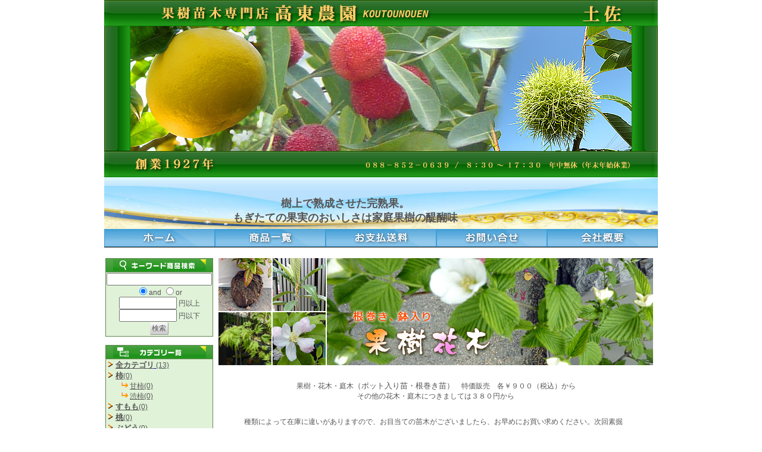

--- FILE ---
content_type: text/html
request_url: https://koutou-nouen.com/cgi-bin/cargo/goodslist.cgi?in_kate=310-2-3-22&max=&pmin=&pmax=&sort=gno&icon=
body_size: 5912
content:
<!DOCTYPE html PUBLIC "-//W3C//DTD XHTML 1.0 Transitional//EN" "http://www.w3.org/TR/xhtml1/DTD/xhtml1-transitional.dtd">
<html xmlns="http://www.w3.org/1999/xhtml">
<HEAD>
<META HTTP-EQUIV="Content-Type" CONTENT="text/html; charset=Shift_JIS">
<META http-equiv="Content-Style-Type" content="text/css">
<META name="viewport" content="width=device-width,initial-scale=1,maximum-scale=1,user-scalable=yes">
<TITLE>青しだれもみじ、高東農園</TITLE>
<STYLE type=text/css>
<!--
/*	HTML部のスタイル指定	*/
body 	{
	font-family: "ヒラギノ角ゴ Pro W3", "Hiragino Kaku Gothic Pro", "メイリオ", Meiryo, Osaka, "ＭＳ Ｐゴシック", "MS PGothic", sans-serif;
	font-size: 11px;
	display:block;
	margin-top : 0px;
	margin-left : 0px;
	margin-right : 0px;
	margin-bottom : 0px;
	border-width : 0px 0px 0px 0px;
	}
h3 { 
	display:block;
	text-align:center;
	font-size:14pt;
	color:green;
	font-style:italic 
	}
p { 	
	display:block;
	text-align:center;
	font-size:12pt;
	color:green;
	}
BODY,TR,TD,TH {
	font-size : 12px;
	color : #555555;
	}
.sword {
	font-size : 10px;
	color     : #555555;
	}
.word {
	font-size : 12px;
	color     : #555555;
	}
.word2 {
	font-size : 18px;
	color     : #555555;
	}
.word3 {
	font-size : 20px;
	color     : #555555;
	}
.word4 {
	font-size : 20px;
	color     : #FFFFFF ;
	}
.worderr {
	font-size : 17px;
	color     : #FF5555;
	}
.title {
	font-size : 22px;
	color     : #555555;
	}
.categorys {
	font-size : 12px;
	color     : #555555;
	}
.categoryl {
	font-size : 13px;
	font-weight : bold;
	color     : #555555;
	}
.gp_name {
	font-size : 20px;
	color     : #555555;
	}
.gp_yen {
	font-size : 18px;
	color     : #555555;
	}
.gp_zei {
	font-size : 12px;
	color     : #555555;
	}
.CWORD {
	font-size : 13px;
	color     : #000000;
	}
.CSATWORD {
	font-size : 13px;
	color     : #555555;
	}
.CSUNWORD {
	font-size : 13px;
	color     : #555555;
	}
.CTODAY {
	font-size : 20px;
	font-weight : bold;
	color     : #0000FF;
	}
#menu a:hover{
	color:#ffffff;
	background:orange;
	}
.BT {
	line-height:140%;
	cursor:pointer;
	font-size : 12px;
	padding: 2px 3px 2px 3px;
	margin: 1px;
	color     :#555555;
	background-image:linear-gradient(#FAFAFA,#CCCCCC);
	border : 1px solid #999999;
	border-width:0px 1px 1px 0px;
	border-radius:2px;
	}
.BT:hover {
	color     :#FFFFFF;
	background-image:linear-gradient(#999999,#CCCCCC);
	border : 1px solid #999999;
	border-width:0px 1px 1px 0px;
	}

.BT2 {
	line-height:140%;
	cursor:pointer;
	font-size : 12px;
	padding: 2px 3px 2px 3px;
	margin: 1px;
	color     :#CCCCCC;
	background-image:linear-gradient(#FAFAFA,#DDDDDD);
	border : 1px solid #CCCCCC;
	border-width:0px 1px 1px 0px;
	border-radius:2px;
	}

.DLINK {
	line-height:140%;
	cursor:pointer;
	text-decoration : none;
	font-size : 12px;
	padding: 3px;
	margin: 2px;
	color     :#555555;
	background-image:linear-gradient(#FAFAFA,#CCCCCC);
	border : 1px solid #999999;
	border-width:0px 1px 1px 0px;
	border-radius:5px;
	}
.DLINK:hover {
	color     :#FFFFFF;
	background-image:linear-gradient(#999999,#CCCCCC);
	border : 1px solid #999999;
	border-width:0px 1px 1px 0px;
	}
.NOLINK {
	line-height:140%;
	cursor:pointer;
	text-decoration : none;
	font-size : 12px;
	padding: 3px;
	margin: 2px;
	color     :#AAAAAA;
	background-image:linear-gradient(#FEFEFE,#EEEEEE);
	border : 1px solid #AAAAAA;
	border-width:0px 1px 1px 0px;
	border-radius:5px;
	}
.KLINK {
	line-height:170%;
	font-size : 12px;
	padding: 2px 5px 2px;
	margin: 2px;
	color : #555555;
	text-align : center;
	text-decoration : none;
	background-image:linear-gradient(#E1F0FF,#BBDDFF);
	border : 1px solid #999999;
	border-width : 0px 1px 1px 0px;
	border-radius:5px;
	}
.KLINK:hover {
	color : #FFFFFF;
	background-image:linear-gradient(#90A0FF,#5090FF);
	border : 1px solid #999999;
	border-width : 0px 1px 1px 0px;
	border-radius:5px;
	}
.BACK {
	line-height:220%;
	font-size : 18px;
	padding: 5px;
	margin: 2px;
	color : #555555;
	text-align : center;
	text-decoration : none;
	background-image:linear-gradient(#E1F0FF,#BBDDFF);
	border : 1px solid #999999;
	border-width : 0px 1px 1px 0px;
	border-radius:5px;
	}
.BACK:hover {
	color : #FFFFFF;
	background-image:linear-gradient(#90A0FF,#5090FF);
	border : 1px solid #999999;
	border-width : 0px 1px 1px 0px;
	font-weight: bold;
	}
.PAGE {
	line-height:120%;
	cursor:pointer;
	font-size : 12px;
	text-decoration : none;
	padding: 2px 3px 2px;
	margin: 1px;
	color     :#555555;
	background-image:linear-gradient(#FAFAFA,#CCCCCC);
	border : 1px solid #999999;
	border-width:0px 1px 1px 0px;
	border-radius:2px;
	}
.PAGE:hover {
	color     :#FFFFFF;
	background-image:linear-gradient(#999999,#CCCCCC);
	border : 1px solid #999999;
	border-width:0px 1px 1px 0px;
	}
.THISPAGE {
	line-height:120%;
	cursor:pointer;
	font-size : 12px;
	text-decoration : none;
	padding: 2px 3px 2px;
	margin: 1px;
	color     :#AA5555;
	background-image:linear-gradient(#FFCCCC,#EEAA99);
	border : 1px solid #999999;
	border-width:0px 1px 1px 0px;
	border-radius:2px;
	}
.TITLETD {
	background-image:linear-gradient(#E1F0FF,#BBDDFF);
	}
.INTDM {
	background-image:linear-gradient(#FFFFFF,#EEEEEE);
	}
.INTD {
	background-color: #FFFFEE;
	}
.titletd {
	background-image:linear-gradient(#E1F0FF,#BBDDFF);
	}
ul, ol, li {
	margin: 0;
	list-style: none;
	padding-top: 30;
	padding-right: 0;
	padding-bottom: 0;
	padding-left: 0;
	}
#header {
	margin-top: 3px;
	margin-bottom: 3px;
	padding: 3px;
	width: 100%;
	height: 58px;
	background-color: #EFEFEF;
	border:1px solid #AAAAAA;
	}
#headerlist {
	margin-bottom: 0px;
	padding-top: 0px;
	padding-bottom: 0px;
	padding: 2px;
	display: block;
	width: 960px;
	clear: both;
	}
#header #headerlist ul li {
	float: left;
	height: 30px;
	width: 33%;
	display: block;
	color: #555555;
	line-height: normal;
	padding-top: 0px;
	padding-bottom: 5px;
	font-weight: bold;
	}
#wrapper {
	margin-top: 3px;
	margin-bottom: 3px;
	padding: 3px;
	width: 100%;
	background-color: #FAFAFA;
	border:1px solid #BBBBBB;
	}
#headmenu {
	margin-bottom: 0px;
	padding-top: 5px;
	padding-bottom: 5px;
	padding: 2px;
	display: block;
	width: 960px;
	overflow: hidden;
	clear: both;
	}
#wrapper #headmenu ul li {
	float: left;
	height: 33px;
	width: 14.1%;
	text-align: center;
	display: block;
	vertical-align: middle;
	color: #555555;
	line-height: normal;
	padding-top: 0px;
	padding-bottom: 5px;
	font-weight: bold;
	}
#headmenu ul li a {
	text-decoration: none;
	background-image:linear-gradient(#FAFAFA,#CCCCCC);
	border: 1px solid #666;
	color: #333333;
	margin: 0px;
	display: block;
	overflow: hidden;
	padding-top: 10px;
	padding-bottom: 0px;
	width: 95%;
	height: 26px;
	font-weight: normal;
	border-radius:3px;
	}
#headmenu ul li a:hover {
	text-decoration: none;
	background-image:linear-gradient(#999999,#CCCCCC);
	border: 1px solid #FFF;
	color: #FFFFFF;
	font-weight: bold;
	}
#contents {
	margin: 0px;
	padding: 0px;
	width: 960px;
	background-color: #FFFFFF;
	border : 1px solid #DEDEDE;
	border-width : 0px 1px 0px 1px;
	}
#leftmenu {
	float: left;
	margin: 0px;
	padding: 0px;
	width: 200px;
	}
#maincontents {
	float: left;
	margin: 0px;
	padding: 0px;
	width: 600px;
	}
#rightmenu {
	float: left;
	margin: 0px;
	padding: 0px;
	width: 150px;
	}
.listbox{
	width:98%;
	text-align:left;
	padding:1px;
	margin: 2px;
	color : #555555;
	}
.photomode {
	width:120px;
	height:150px;
	float: left;
	text-align:center;
	padding:1px;
	margin: 2px;
	color : #555555;
	}
.listbox ul li {
	padding: 0px;
	margin: 1px;
	}
.ibox{
	padding:1px;
	margin: 0px;
	border : 1px solid #999999;
	border-width : 1px 1px 1px 1px;
	}
.menutitle{
	line-height:190%;
	padding: 3px;
	font-size : 14px;
	border:1px solid #999;
	background-image:linear-gradient(#E1F0FF,#BBDDFF);
	}
a.LMENU {
	line-height:180%;
	display:inline-block;
	width:96%;
	font-size : 13px;
	padding: 3px;
	margin: 0px;
	color : #555555;
	background-image:linear-gradient(#FAFAFA,#CCCCCC);
	text-align : left;
	text-decoration : none;
	border : 1px solid #999999;
	border-width : 0px 1px 1px 0px;
	border-radius:5px;
	}
a.LMENU:hover {
	color : #FFFFFF;
	background-image:linear-gradient(#999999,#CCCCCC);
	border-width : 1px 0px 0px 1px;
	}
.SORT {
	cursor:pointer;
	font-size : 13px;
	color     :#555555;
	background-color:#FFFFFF;
	border-width:0px 1px 1px 0px;
	border-radius:2px;
}
.SORT:hover {
	font-weight : bold;
	color     :#FFFFFF;
	background-color:#A9C9FF;
	border-width:0px 1px 1px 0px;
	border-radius:2px;
}
.SORT2 {
	cursor:pointer;
	font-size : 14px;
	font-weight : bold;
	color     :#CCCCCC;
	background-color:#EFEFEF;
	border-width:0px 1px 1px 0px;
	border-radius:2px;
}
/** 決済に進む **/
.PAYBT {
	line-height:150%;
	cursor:pointer;
	font-size : 18px;
	font-weight : bold;
	padding: 2px 5px 2px;
	margin: 2px;
	color     :#FF3300;
	background-image:linear-gradient(#FFFAFA,#EECCCC);
	border : 1px solid #FF9955;
	border-width:2px 2px 2px 2px;
	border-radius:5px;
	}
.PAYBT:hover {
	color     :#FFFFFF;
	background-image:linear-gradient(#EEAA55,#FF5500);
	border : 1px solid #FFAAAA;
	border-width:2px 2px 2px 2px;
	}

.naraberu {

	text-align:left;
	}

.usirono {
	padding: 10px;
	border : 1px solid #ffe11c;
	background: #fffcdc;
	}
.aka { 
	color:#ff0000;

	}
-->
</STYLE>
</HEAD>
<BODY background="" bgcolor="">
<div align="center">
<table width="930" border="0" cellspacing="0" cellpadding="0" summary="*">
<tr>
<td align="center" valign="top">
<img src="photo/logo.jpg" width="930" height="298" border="0" alt="*"></td>
</tr>
<tr>
<td align="center" valign="top">
<div style="position: relative;">
  <img src="photo/tdhhd_bg01.jpg" height="87" width="930" alt="*"><br>
   <div style="position: absolute; top: 17px; left: 150px; width: 510px; height: 69px;">
      <h2 class="style_h2">樹上で熟成させた完熟果。<br>
もぎたての果実のおいしさは家庭果樹の醍醐味</h2>
   </div>
</div></td>
</tr>
</table>
<table width="930" border="0" cellspacing="0" cellpadding="0" summary="*">
<tr>
<td align="center" valign="top">
<a href="../../index.html"><img src="photo/me_01.gif" width="186" height="31" border="0" alt="*" onmouseover="this.src='photo/me_012.gif'" onmouseout="this.src='photo/me_01.gif'"></a></td>
<td align="center" valign="top">
<a href="goodslist.cgi"><img src="photo/me_02.gif" width="186" height="31" border="0" alt="*" onmouseover="this.src='photo/me_022.gif'" onmouseout="this.src='photo/me_02.gif'"></a></td>
<td align="center" valign="top">
<a href="../../soryo.htm"><img src="photo/me_03.gif" width="186" height="31" border="0" alt="*" onmouseover="this.src='photo/me_032.gif'" onmouseout="this.src='photo/me_03.gif'"></a></td>
<td align="center" valign="top">
<a href="quest.cgi" target="_blank"><img src="photo/me_04.gif" width="186" height="31" border="0" alt="*" onmouseover="this.src='photo/me_042.gif'" onmouseout="this.src='photo/me_04.gif'"></a></td>
<td align="center" valign="top">
<a href="shopprev.cgi"><img src="photo/me_05.gif" width="186" height="31" border="0" alt="*" onmouseover="this.src='photo/me_052.gif'" onmouseout="this.src='photo/me_05.gif'"></a></td>
</tr>
</table>
<p><FONT class="word" size="" color="">
<table border="0" width="930" cellpadding="1" cellspacing="1">
<tr>
<td width="160" valign="top">

<table border="0" cellpadding="1" cellspacing="1" bgcolor="#5F884D" width="100%">
  <tr bgcolor=#ffeeee>
    <td align="center" background="image/bg993300.gif">
      <img src="image/keyword.gif" border="0" alt="キーワード検索">
    </td>
  </tr>
  <tr bgcolor=#E0F2D8>
    <td align="center">
      <table border="0" cellpadding="0" cellspacing="0" width="100%">
<tr>
<form action="gsearch.cgi" method="post">
<td align="center">
<font class="word" size="" color="">
<input type="hidden" name="yid" value="">
<input type="hidden" name="ypass" value="">
<input type="hidden" name="yname" value="">
<input type="text" name="word" size="20" value=""><br>
<input type="radio" name="and" value="0" checked>and
<input type="radio" name="and" value="1">or<BR>
<INPUT type="text" size="10" name="pmin" value="">
円以上<BR>
<INPUT type="text" size="10" name="pmax" value="">
円以下<BR>
<input class="BT" type=submit value="検索">
</font>
</td>
</form>
</tr>
</table>

    </td>
  </tr>
</table>
<br>
<table border="0" cellpadding="1" cellspacing="1" bgcolor="#5F884D" width="100%">
  <tr bgcolor=#ffeeee>
    <td align="center" background="image/bg993300.gif">
      <img src="image/category.gif" border="0" alt="カテゴリ一覧">
    </td>
  </tr>
  <tr bgcolor=#E0F2D8>
    <td align="left">
      <DIV id="menu">
<img src="image/blist.gif" border="0" alt="&gt;">
<A href="goodslist.cgi"><font class="categoryl" size="" color="">全カテゴリ</font>
<font class="categorys" size="" color="">(13)</font></A>
</DIV>

      <table border="0" cellpadding="0" cellspacing="0" width="100%">
<tr>
<td align="left">
<DIV id="menu">
<img src="image/blist.gif" border="0" alt="大" class="listmark">
<A href="goodslist.cgi?in_kate=10"><font class="categoryl" size="" color="">柿</font><font class="categorys" size="" color="">(0)</font></A><BR>
　　<img src="image/scategory.gif" border="0" alt="小" class="listmark">
<A href="goodslist.cgi?in_kate=10-11"><font class="categorys" size="" color="">甘柿(0)</font></A><BR>
　　<img src="image/scategory.gif" border="0" alt="小" class="listmark">
<A href="goodslist.cgi?in_kate=10-12"><font class="categorys" size="" color="">渋柿(0)</font></A><BR>
<img src="image/blist.gif" border="0" alt="大" class="listmark">
<A href="goodslist.cgi?in_kate=20"><font class="categoryl" size="" color="">すもも</font><font class="categorys" size="" color="">(0)</font></A><BR>
<img src="image/blist.gif" border="0" alt="大" class="listmark">
<A href="goodslist.cgi?in_kate=30"><font class="categoryl" size="" color="">桃</font><font class="categorys" size="" color="">(0)</font></A><BR>
<img src="image/blist.gif" border="0" alt="大" class="listmark">
<A href="goodslist.cgi?in_kate=40"><font class="categoryl" size="" color="">ぶどう</font><font class="categorys" size="" color="">(0)</font></A><BR>
<img src="image/blist.gif" border="0" alt="大" class="listmark">
<A href="goodslist.cgi?in_kate=50"><font class="categoryl" size="" color="">ネクタリン</font><font class="categorys" size="" color="">(0)</font></A><BR>
<img src="image/blist.gif" border="0" alt="大" class="listmark">
<A href="goodslist.cgi?in_kate=60"><font class="categoryl" size="" color="">リンゴ</font><font class="categorys" size="" color="">(0)</font></A><BR>
<img src="image/blist.gif" border="0" alt="大" class="listmark">
<A href="goodslist.cgi?in_kate=70"><font class="categoryl" size="" color="">プルーン</font><font class="categorys" size="" color="">(0)</font></A><BR>
<img src="image/blist.gif" border="0" alt="大" class="listmark">
<A href="goodslist.cgi?in_kate=80"><font class="categoryl" size="" color="">さくらんぼ</font><font class="categorys" size="" color="">(0)</font></A><BR>
<img src="image/blist.gif" border="0" alt="大" class="listmark">
<A href="goodslist.cgi?in_kate=90"><font class="categoryl" size="" color="">ぎんなん</font><font class="categorys" size="" color="">(0)</font></A><BR>
<img src="image/blist.gif" border="0" alt="大" class="listmark">
<A href="goodslist.cgi?in_kate=100"><font class="categoryl" size="" color="">いちじく</font><font class="categorys" size="" color="">(0)</font></A><BR>
<img src="image/blist.gif" border="0" alt="大" class="listmark">
<A href="goodslist.cgi?in_kate=110"><font class="categoryl" size="" color="">山桃</font><font class="categorys" size="" color="">(0)</font></A><BR>
<img src="image/blist.gif" border="0" alt="大" class="listmark">
<A href="goodslist.cgi?in_kate=120"><font class="categoryl" size="" color="">梨</font><font class="categorys" size="" color="">(0)</font></A><BR>
<img src="image/blist.gif" border="0" alt="大" class="listmark">
<A href="goodslist.cgi?in_kate=130"><font class="categoryl" size="" color="">梅</font><font class="categorys" size="" color="">(0)</font></A><BR>
<img src="image/blist.gif" border="0" alt="大" class="listmark">
<A href="goodslist.cgi?in_kate=140"><font class="categoryl" size="" color="">栗</font><font class="categorys" size="" color="">(0)</font></A><BR>
<img src="image/blist.gif" border="0" alt="大" class="listmark">
<A href="goodslist.cgi?in_kate=150"><font class="categoryl" size="" color="">アーモンド</font><font class="categorys" size="" color="">(0)</font></A><BR>
<img src="image/blist.gif" border="0" alt="大" class="listmark">
<A href="goodslist.cgi?in_kate=160"><font class="categoryl" size="" color="">かりん</font><font class="categorys" size="" color="">(0)</font></A><BR>
<img src="image/blist.gif" border="0" alt="大" class="listmark">
<A href="goodslist.cgi?in_kate=170"><font class="categoryl" size="" color="">ゆすらうめ</font><font class="categorys" size="" color="">(0)</font></A><BR>
<img src="image/blist.gif" border="0" alt="大" class="listmark">
<A href="goodslist.cgi?in_kate=180"><font class="categoryl" size="" color="">びっくりぐみ</font><font class="categorys" size="" color="">(0)</font></A><BR>
<img src="image/blist.gif" border="0" alt="大" class="listmark">
<A href="goodslist.cgi?in_kate=190"><font class="categoryl" size="" color="">大実ざくろ</font><font class="categorys" size="" color="">(0)</font></A><BR>
<img src="image/blist.gif" border="0" alt="大" class="listmark">
<A href="goodslist.cgi?in_kate=200"><font class="categoryl" size="" color="">みかん柑橘類</font><font class="categorys" size="" color="">(0)</font></A><BR>
<img src="image/blist.gif" border="0" alt="大" class="listmark">
<A href="goodslist.cgi?in_kate=210"><font class="categoryl" size="" color="">桜</font><font class="categorys" size="" color="">(0)</font></A><BR>
<img src="image/blist.gif" border="0" alt="大" class="listmark">
<A href="goodslist.cgi?in_kate=211"><font class="categoryl" size="" color="">花桃</font><font class="categorys" size="" color="">(0)</font></A><BR>
<img src="image/blist.gif" border="0" alt="大" class="listmark">
<A href="goodslist.cgi?in_kate=212"><font class="categoryl" size="" color="">花梅</font><font class="categorys" size="" color="">(0)</font></A><BR>
<img src="image/blist.gif" border="0" alt="大" class="listmark">
<A href="goodslist.cgi?in_kate=220"><font class="categoryl" size="" color="">その他の果樹</font><font class="categorys" size="" color="">(0)</font></A><BR>
<img src="image/blist.gif" border="0" alt="大" class="listmark">
<A href="goodslist.cgi?in_kate=230"><font class="categoryl" size="" color="">雑柑</font><font class="categorys" size="" color="">(0)</font></A><BR>
<img src="image/blist.gif" border="0" alt="大" class="listmark">
<A href="goodslist.cgi?in_kate=240"><font class="categoryl" size="" color="">酢みかん</font><font class="categorys" size="" color="">(0)</font></A><BR>
<img src="image/blist.gif" border="0" alt="大" class="listmark">
<A href="goodslist.cgi?in_kate=250"><font class="categoryl" size="" color="">温州みかん</font><font class="categorys" size="" color="">(0)</font></A><BR>
<img src="image/blist.gif" border="0" alt="大" class="listmark">
<A href="goodslist.cgi?in_kate=260"><font class="categoryl" size="" color="">文旦</font><font class="categorys" size="" color="">(0)</font></A><BR>
<img src="image/blist.gif" border="0" alt="大" class="listmark">
<A href="goodslist.cgi?in_kate=275"><font class="categoryl" size="" color="">ブルーベリー</font><font class="categorys" size="" color="">(0)</font></A><BR>
　　<img src="image/scategory.gif" border="0" alt="小" class="listmark">
<A href="goodslist.cgi?in_kate=275-1"><font class="categorys" size="" color="">ラビットアイ系(0)</font></A><BR>
　　<img src="image/scategory.gif" border="0" alt="小" class="listmark">
<A href="goodslist.cgi?in_kate=275-2"><font class="categorys" size="" color="">サザンハイブッシュ系(0)</font></A><BR>
　　<img src="image/scategory.gif" border="0" alt="小" class="listmark">
<A href="goodslist.cgi?in_kate=275-3"><font class="categorys" size="" color="">ノーザンハイブッシュ系(0)</font></A><BR>
　　<img src="image/scategory.gif" border="0" alt="小" class="listmark">
<A href="goodslist.cgi?in_kate=275-4"><font class="categorys" size="" color="">接ぎ木苗(0)</font></A><BR>
<img src="image/blist.gif" border="0" alt="大" class="listmark">
<A href="goodslist.cgi?in_kate=280"><font class="categoryl" size="" color="">ベリー</font><font class="categorys" size="" color="">(0)</font></A><BR>
<img src="image/blist.gif" border="0" alt="大" class="listmark">
<A href="goodslist.cgi?in_kate=290"><font class="categoryl" size="" color="">キウイ</font><font class="categorys" size="" color="">(0)</font></A><BR>
<img src="image/blist.gif" border="0" alt="大" class="listmark">
<A href="goodslist.cgi?in_kate=291"><font class="categoryl" size="" color="">グァバ</font><font class="categorys" size="" color="">(0)</font></A><BR>
<img src="image/blist.gif" border="0" alt="大" class="listmark">
<A href="goodslist.cgi?in_kate=292"><font class="categoryl" size="" color="">金柑</font><font class="categorys" size="" color="">(0)</font></A><BR>
<img src="image/blist.gif" border="0" alt="大" class="listmark">
<A href="goodslist.cgi?in_kate=300"><font class="categoryl" size="" color="">ポット苗</font><font class="categorys" size="" color="">(0)</font></A><BR>
<img src="image/blist.gif" border="0" alt="大" class="listmark">
<A href="goodslist.cgi?in_kate=309"><font class="categoryl" size="" color="">その他素堀り花木・庭木</font><font class="categorys" size="" color="">(0)</font></A><BR>
<img src="image/blist.gif" border="0" alt="大" class="listmark">
<A href="goodslist.cgi?in_kate=310"><font class="categoryl" size="" color="">ポット果樹・花木・庭木・柑橘類</font><font class="categorys" size="" color="">(0)</font></A><BR>
　　<img src="image/scategory.gif" border="0" alt="小" class="listmark">
<A href="goodslist.cgi?in_kate=310-1"><font class="categorys" size="" color="">果樹(0)</font></A><BR>
　　<img src="image/scategory.gif" border="0" alt="小" class="listmark">
<A href="goodslist.cgi?in_kate=310-2"><font class="categorys" size="" color="">花木(0)</font></A><BR>
　　　<img src="image/scategory.gif" border="0" alt="小" class="listmark">
<A href="goodslist.cgi?in_kate=310-2-3"><font class="categorys" size="" color="">その他の花木・庭木(0)</font></A><BR>
　　　　<img src="image/scategory.gif" border="0" alt="小" class="listmark">
<A href="goodslist.cgi?in_kate=310-2-3-22"><font class="categorys" size="" color="">青しだれもみじ(0)</font></A><BR>
　　<img src="image/scategory.gif" border="0" alt="小" class="listmark">
<A href="goodslist.cgi?in_kate=310-3"><font class="categorys" size="" color="">柑橘類(0)</font></A><BR>
<img src="image/blist.gif" border="0" alt="大" class="listmark">
<A href="goodslist.cgi?in_kate=330"><font class="categoryl" size="" color="">キンモクセイ</font><font class="categorys" size="" color="">(0)</font></A><BR>
<img src="image/blist.gif" border="0" alt="大" class="listmark">
<A href="goodslist.cgi?in_kate=331"><font class="categoryl" size="" color="">しきび・さかき</font><font class="categorys" size="" color="">(0)</font></A><BR>
<img src="image/blist.gif" border="0" alt="大" class="listmark">
<A href="goodslist.cgi?in_kate=410"><font class="categoryl" size="" color="">米</font><font class="categorys" size="" color="">(0)</font></A><BR>
<img src="image/blist.gif" border="0" alt="大" class="listmark">
<A href="goodslist.cgi?in_kate=420"><font class="categoryl" size="" color="">ポポー</font><font class="categorys" size="" color="">(0)</font></A><BR>
<img src="image/blist.gif" border="0" alt="大" class="listmark">
<A href="goodslist.cgi?in_kate=510"><font class="categoryl" size="" color="">枕木</font><font class="categorys" size="" color="">(0)</font></A><BR>
<img src="image/blist.gif" border="0" alt="大" class="listmark">
<A href="goodslist.cgi?in_kate=600"><font class="categoryl" size="" color="">お問い合せ商品</font><font class="categorys" size="" color="">(0)</font></A><BR>
</DIV>
</td>
</tr>
</table>

    </td>
  </tr>
</table>

<table width="160" border="0" cellspacing="1" cellpadding="0" summary="*">
<tr><td align="center" valign="top"><a href="../../sodate.htm"><img src="../../photo/ba_sodatekata.gif" width="160" height="67" border="0" alt="上手な苗の育て方" onmouseover="this.src='../../photo/ba_sodatekata2.gif'" onmouseout="this.src='../../photo/ba_sodatekata.gif'" vspace="2"></a></td></tr>
<tr><td align="center" valign="top"><a href="../../blueberryhowto.htm"><img src="../../photo/ba_blb_sodate.gif" width="160" height="67" border="0" alt="ブルーベリーの育て方" onmouseover="this.src='../../photo/ba_blb_sodate2.gif'" onmouseout="this.src='../../photo/ba_blb_sodate.gif'" vspace="2"></a></td></tr>
<tr><td align="center" valign="top"><a href="http://www.koutou-nouen.com/cgi-bin/cargo/cargo.cgi" target="_blank"><img src="../../photo/b_cart.gif" width="160" height="46" border="0" alt="カートを見る" onmouseover="this.src='../../photo/b_cart2.gif'" onmouseout="this.src='../../photo/b_cart.gif'" vspace="2"></a></td></tr>
<tr><td align="center" valign="top"><a href="http://koutou.s376.xrea.com/cgi-bin/cargo/goodslist.cgi?in_kate=310"><img src="../../photo/ba_potnae.jpg" width="160" height="230" border="0" alt="ポット苗"></a></td></tr>
<tr><td align="center" valign="top"><a href="../../sakura.htm"><img src="../../photo/ba_sakura.jpg" width="160" height="100" border="0" alt="桜" vspace="5"></a></td></tr>
</table>
<table width="160" border="0" cellspacing="1" cellpadding="0" summary="*">
<tr><td align="center" valign="top"><a href="../../koe.htm"><img src="../../photo/b_arigatou.gif" width="160" height="100" border="0" alt="お客様の声" vspace="5"></a></td></tr></table></td>
<td align="center" valign="top">
<table width="730" border="0" cellspacing="0" cellpadding="0" summary="*">
<tr>
<td align="center" valign="top">
<img src="photo/kajukaboku_top.jpg" width="730" height="180" border="0" alt="*"></td></tr></table><p>
<table width="96%" border="0" cellspacing="0" cellpadding="10" summary="*">
<tr>
<td align="center" valign="top" class="back04">
<span class="te02">果樹・花木・庭木<font size="2">（ポット入り苗・根巻き苗）</font>　特価販売　各￥９００（税込）から<br>
その他の花木・庭木につきましては３８０円から</span><p>
<table width="96%" border="0" cellspacing="0" cellpadding="10" summary="*">
<tr>
<td align="left" valign="top" class="line02">
種類によって在庫に違いがありますので、お目当ての苗木がございましたら、お早めにお買い求めください。次回素掘り苗は、柑橘類１０上旬～、落葉樹１２月上旬～販売開始の予定です。送料は、<a href="../../soryo.htm">お支払送料をクリック</a>して下さい。詳しく送料をお知りになりたい場合は、<a href="http://www.koutou-nouen.com/cgi-bin/cargo/quest.cgi" target="_blank">お問い合わせ</a>より御質問下さい。</td></tr></table>
</td></tr></table><br>
<table width="600" border="0" cellspacing="3" cellpadding="0" summary="*" class="waku01">
<tr><td colspan="3" align="center" height="32" style="background-image:url(photo/kensakuback.gif);background-position:center;background-repeat:repeat-x;"><font color="#ffffff"><b>ポット入り苗・根巻き苗 絞り込み検索</b></font></td></tr>
<tr>
<td align="center" valign="middle" height="30">
<form style="margin-top:13px;">
<select onChange="location.href=value;">
<option value="#">果樹</option>
<option value="http://www.koutou-nouen.com/cgi-bin/cargo/goodslist.cgi?in_kate=310-1-1">柿</option>
<option value="http://www.koutou-nouen.com/cgi-bin/cargo/goodslist.cgi?in_kate=310-1-2">すもも</option>
<option value="http://www.koutou-nouen.com/cgi-bin/cargo/goodslist.cgi?in_kate=310-1-3">桃</option>
<option value="http://www.koutou-nouen.com/cgi-bin/cargo/goodslist.cgi?in_kate=310-1-4">ぶどう</option>
<option value="http://www.koutou-nouen.com/cgi-bin/cargo/goodslist.cgi?in_kate=310-1-5">リンゴ</option>
<option value="http://www.koutou-nouen.com/cgi-bin/cargo/goodslist.cgi?in_kate=310-1-6">プルーン</option>
<option value="http://www.koutou-nouen.com/cgi-bin/cargo/goodslist.cgi?in_kate=310-1-7">さくらんぼ</option>
<option value="http://www.koutou-nouen.com/cgi-bin/cargo/goodslist.cgi?in_kate=310-1-8">ぎんなん</option>
<option value="http://www.koutou-nouen.com/cgi-bin/cargo/goodslist.cgi?in_kate=310-1-9">いちじく</option>
<option value="http://www.koutou-nouen.com/cgi-bin/cargo/goodslist.cgi?in_kate=310-1-10">梨</option>
<option value="http://www.koutou-nouen.com/cgi-bin/cargo/goodslist.cgi?in_kate=310-1-11">梅</option>
<option value="http://www.koutou-nouen.com/cgi-bin/cargo/goodslist.cgi?in_kate=310-1-12">栗</option>
<option value="http://www.koutou-nouen.com/cgi-bin/cargo/goodslist.cgi?in_kate=310-1-13">キウイ</option>
<option value="http://www.koutou-nouen.com/cgi-bin/cargo/goodslist.cgi?in_kate=310-1-14">ベリー</option>
<option value="http://www.koutou-nouen.com/cgi-bin/cargo/goodslist.cgi?in_kate=310-1-15">山桃</option>
<option value="http://www.koutou-nouen.com/cgi-bin/cargo/goodslist.cgi?in_kate=310-1-16">その他の果樹</option>
</select>
</form>
</td>
<td align="center" valign="top">
<form style="margin-top:13px;">
<select onChange="location.href=value;">
<option value="#">花木・庭木</option>
<option value="http://www.koutou-nouen.com/cgi-bin/cargo/goodslist.cgi?in_kate=310-2-1">花桃</option>
<option value="http://www.koutou-nouen.com/cgi-bin/cargo/goodslist.cgi?in_kate=310-2-2">花梅</option>
<option value="http://www.koutou-nouen.com/cgi-bin/cargo/goodslist.cgi?in_kate=310-2-3">その他の花木・庭木</option>
</select>
</form>
</td>
<td align="center" valign="top">
<form style="margin-top:13px;">
<select onChange="location.href=value;">
<option value="#">柑橘類</option>
<option value="http://www.koutou-nouen.com/cgi-bin/cargo/goodslist.cgi?in_kate=310-3-1">温州みかん</option>
<option value="http://www.koutou-nouen.com/cgi-bin/cargo/goodslist.cgi?in_kate=310-3-2">雑柑</option>
<option value="http://www.koutou-nouen.com/cgi-bin/cargo/goodslist.cgi?in_kate=310-3-3">酢みかん</option>
<option value="http://www.koutou-nouen.com/cgi-bin/cargo/goodslist.cgi?in_kate=310-3-4">文旦</option>
<option value="http://www.koutou-nouen.com/cgi-bin/cargo/goodslist.cgi?in_kate=310-3-5">金柑</option>
</select>
</form>
</td>
</tr></table><br>
<table width="730" border="0" cellspacing="8" cellpadding="0" summary="*">
<tr>
<td align="left" valign="top" class="te03">
<img src="photo/kojichu.gif" width="49" height="49" border="0" alt="*" align="left" hspace="3">こちらで紹介しております商品は、大苗、小苗などいろんな種類があります。その為<font color="#ff0000">ショッピングカートで送料を正しく計算できません。</font>大変ご迷惑をおかけいたしますがご注文後当店より、自動送信メール「<b>高東農園ショッピングサイトご注文ありがとうございました</b>」が届きます。その後再度、送料と在庫など確認の上、ご注文について[受付完了]というメールにてお知らせいたします。事前にお知りになりたい場合は、お問い合わせフォームにてご質問をお願い致します。<font size="1">※金額は、すべて税込の価格です。</font></td></tr></table>
<table width="730" border="0" cellspacing="8" cellpadding="0" summary="*">
<tr>
<td align="left" valign="top" class="te03">
≪参考までに≫</td></tr>
<tr>
<td align="left" valign="top" class="te03">
発送用箱の通常サイズは、おおよそですが、３０×３０×１００（㎝）　<a href="../../soryo.htm" class="moji02">【送料の目安】</a><br>
大箱サイズは、おおよそですが、４６×４１×２００（㎝）　<a href="../../soryo.htm" class="moji02">【送料の目安】</a><p>
<font color="#ff0000">箱の横の長さが９０～１００㎝なので、大きい苗は、箱に入るように切ることになります。切らずに発送の場合、大箱は横の長さが２ｍぐらいですので、それ以上の苗木の場合、曲げられるものでしたら曲げてお入れいたしますが、難しい時は切るようになりますのでご了承下さい。</font></td></tr></table>
<br />

<table border="0" cellpadding="1" cellspacing="1" bordercolor="#005F19" width="96%">
  <tr>
    <td align="center" background="image/bg993300.gif">
      <font class="title" size="+2" color="#993300">
      商品一覧
      </font>　
      <font size="1" color="#ffffff">
      ポット果樹・花木・庭木・柑橘類&gt;
花木&gt;
その他の花木・庭木&gt;
青しだれもみじ
      商品数＝0件　

      <A href="goodslist.cgi?in_kate=310-2-3-22&max=&pmin=&pmax=&sort=price&icon="><img src="image/sortprice.gif" border="0" alt="価格順" onmouseover="this .src='image/sortprice2.gif'" onmouseout="this .src='image/sortprice.gif'"></A>

      <A href="goodslist.cgi?in_kate=310-2-3-22&max=&pmin=&pmax=&icon="><img src="image/sortnew.gif" border="0" alt="新着順" onmouseover="this .src='image/sortnew2.gif'" onmouseout="this .src='image/sortnew.gif'"></A>

      <A href="goodslist.cgi?in_kate=310-2-3-22&max=&pmin=&pmax=&sort=rgno&icon="><img src="image/sortrgno.gif" border="0" alt="品番順" onmouseover="this .src='image/sortrgno2.gif'" onmouseout="this .src='image/sortrgno.gif'"></A>

      </font>
    </td>
  </tr>
</table>
<table border="0" cellspacing="1" cellpadding="0" width="98%">
</table>

<TABLE border="0" cellspacing="0" cellpadding="0" width="100%">
  <TR>
    <TD height="1" bgcolor="#993300">
    </TD>
  </TR>
  <TR>
    <TD bgcolor="#FFEEEE" align="middle" align="center">
    <TABLE border="0" cellspacing="0" cellpadding="3">
      <TR>
        <TD bgcolor="#FFEEEE">
        戻る｜｜次へ
        </TD>
      </TR>
    </TABLE>
    </TD>
  </TR>
  <TR>
    <TD height="1" bgcolor="#993300">
    </TD>
  </TR>
</TABLE>
</td>
</tr>
</table>
</div>
<script type="text/javascript">
var gaJsHost = (("https:" == document.location.protocol) ? "https://ssl." : "http://www.");
document.write(unescape("%3Cscript src='" + gaJsHost + "google-analytics.com/ga.js' type='text/javascript'%3E%3C/script%3E"));
</script>
<script type="text/javascript">
try {
var pageTracker = _gat._getTracker("UA-573810-50");
pageTracker._trackPageview();
} catch(err) {}</script><DIV align="CENTER">
koutou-nouen.com&copy;CopyRight 高東農園</DIV>
</FONT>
</BODY>
</HTML>
